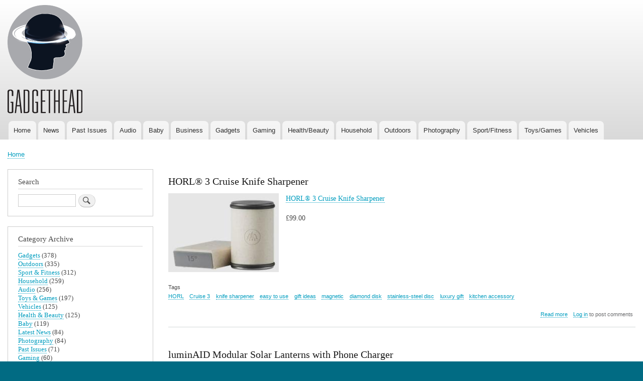

--- FILE ---
content_type: text/html; charset=UTF-8
request_url: https://thegadgethead.com/taxonomy/term/3216
body_size: 8042
content:
<!DOCTYPE html>
<html lang="en" dir="ltr" prefix="content: http://purl.org/rss/1.0/modules/content/  dc: http://purl.org/dc/terms/  foaf: http://xmlns.com/foaf/0.1/  og: http://ogp.me/ns#  rdfs: http://www.w3.org/2000/01/rdf-schema#  schema: http://schema.org/  sioc: http://rdfs.org/sioc/ns#  sioct: http://rdfs.org/sioc/types#  skos: http://www.w3.org/2004/02/skos/core#  xsd: http://www.w3.org/2001/XMLSchema# ">
  <head>
    <meta charset="utf-8" />
<meta name="Generator" content="Drupal 8 (https://www.drupal.org)" />
<meta name="MobileOptimized" content="width" />
<meta name="HandheldFriendly" content="true" />
<meta name="viewport" content="width=device-width, initial-scale=1.0" />
<link rel="shortcut icon" href="/sites/default/files/gadgethead.ico" type="image/vnd.microsoft.icon" />
<link rel="canonical" href="/taxonomy/term/3216" />
<link rel="shortlink" href="/taxonomy/term/3216" />
<link rel="delete-form" href="/taxonomy/term/3216/delete" />
<link rel="edit-form" href="/taxonomy/term/3216/edit" />
<link rel="alternate" type="application/rss+xml" title="magnetic" href="https://thegadgethead.com/taxonomy/term/3216/feed" />

    <title>magnetic | GADGETHEAD New Products Reviewed &amp; Rated</title>
    <link rel="stylesheet" href="/sites/default/files/css/css_R_6vm3WffQ760L7tOso1MrCvb2yhkuMBF96k0UhZ_dw.css?phfjrg" media="all" />
<link rel="stylesheet" href="/sites/default/files/css/css_c0PXIwfNzcfU2Qg_tsnBkC6BL5F-3LaHsq9ftEl2Q6Q.css?phfjrg" media="all" />
<link rel="stylesheet" href="/sites/default/files/css/css_Z5jMg7P_bjcW9iUzujI7oaechMyxQTUqZhHJ_aYSq04.css?phfjrg" media="print" />

    
<!--[if lte IE 8]>
<script src="/sites/default/files/js/js_VtafjXmRvoUgAzqzYTA3Wrjkx9wcWhjP0G4ZnnqRamA.js"></script>
<![endif]-->

  </head>
  <body class="layout-one-sidebar layout-sidebar-first path-taxonomy">    <a href="#main-content" class="visually-hidden focusable skip-link">Skip to main content
    </a>  <div class="dialog-off-canvas-main-canvas" data-off-canvas-main-canvas><div id="page-wrapper">
  <div id="page">
    <header id="header" class="header" role="banner" aria-label="Site header">
      <div class="section layout-container clearfix">  <div class="clearfix region region-header"><div id="block-bartik-branding" class="clearfix site-branding block block-system block-system-branding-block">    <a href="/" title="Home" rel="home" class="site-branding__logo">
      <img src="/sites/default/files/Gadgethead_0.png" alt="Home" />
    </a></div>

  </div>  <div class="region region-primary-menu"><nav role="navigation" aria-labelledby="block-main-menu" id="block-main" class="block block-menu navigation menu--main">
  <h2 class="visually-hidden" id="block-main-menu">Main navigation</h2>  <div class="content">    <div class="menu-toggle-target menu-toggle-target-show" id="show-block-main"></div>
    <div class="menu-toggle-target" id="hide-block-main"></div>
    <a class="menu-toggle" href="#show-block-main">Show &mdash;Main navigation</a>
    <a class="menu-toggle menu-toggle--hide" href="#hide-block-main">Hide &mdash;Main navigation</a>      <ul class="clearfix menu">      <li class="menu-item"><a href="/" data-drupal-link-system-path="&lt;front&gt;">Home</a>      </li>      <li class="menu-item"><a href="/latest-news" data-drupal-link-system-path="taxonomy/term/1427">News</a>      </li>      <li class="menu-item"><a href="https://thegadgethead.com/taxonomy/term/2877">Past Issues</a>      </li>      <li class="menu-item"><a href="/audio" data-drupal-link-system-path="taxonomy/term/30">Audio</a>      </li>      <li class="menu-item"><a href="/baby" title="Baby Products &amp; Toys" data-drupal-link-system-path="taxonomy/term/20">Baby</a>      </li>      <li class="menu-item"><a href="/business" title="Business, Office &amp; Industry" data-drupal-link-system-path="taxonomy/term/23">Business</a>      </li>      <li class="menu-item"><a href="/gadgets" data-drupal-link-system-path="taxonomy/term/151">Gadgets</a>      </li>      <li class="menu-item"><a href="/gaming" data-drupal-link-system-path="taxonomy/term/26">Gaming</a>      </li>      <li class="menu-item"><a href="/health-beauty" data-drupal-link-system-path="taxonomy/term/27">Health/Beauty</a>      </li>      <li class="menu-item"><a href="/household" data-drupal-link-system-path="taxonomy/term/150">Household</a>      </li>      <li class="menu-item"><a href="/outdoors" data-drupal-link-system-path="taxonomy/term/152">Outdoors</a>      </li>      <li class="menu-item"><a href="/photography" title="Photography &amp; Cameras" data-drupal-link-system-path="taxonomy/term/24">Photography</a>      </li>      <li class="menu-item"><a href="/sport-fitness" title="Sport &amp; Fitness Products" data-drupal-link-system-path="taxonomy/term/21">Sport/Fitness</a>      </li>      <li class="menu-item"><a href="/toys-games" data-drupal-link-system-path="taxonomy/term/29">Toys/Games</a>      </li>      <li class="menu-item"><a href="/vehicles" data-drupal-link-system-path="taxonomy/term/25">Vehicles</a>      </li>    </ul>
  </div></nav>

  </div>
      </div>
    </header>      <div class="highlighted">
        <aside class="layout-container section clearfix" role="complementary">  <div class="region region-highlighted">

  </div>
        </aside>
      </div>    <div id="main-wrapper" class="layout-main-wrapper layout-container clearfix">
      <div id="main" class="layout-main clearfix">  <div class="region region-breadcrumb"><div id="block-bartik-breadcrumbs" class="block block-system block-system-breadcrumb-block">    <div class="content">  <nav class="breadcrumb" role="navigation" aria-labelledby="system-breadcrumb">
    <h2 id="system-breadcrumb" class="visually-hidden">Breadcrumb</h2>
    <ol>      <li>          <a href="/">Home</a>      </li>    </ol>
  </nav>
    </div></div>

  </div>
        <main id="content" class="column main-content" role="main">
          <section class="section">
            <a id="main-content" tabindex="-1"></a>  <div class="region region-content"><div id="block-bartik-content" class="block block-system block-system-main-block">    <div class="content"><div class="views-element-container"><div class="view view-taxonomy-term view-id-taxonomy_term view-display-id-page_1 js-view-dom-id-9a1c6942cff7ce2bf05811754cbe19d3ca3e9618b47f29d1551ce7253f87d917">    <div class="view-header"><div about="/taxonomy/term/3216" typeof="schema:Thing" id="taxonomy-term-3216" class="taxonomy-term vocabulary-tags">  <span property="schema:name" content="magnetic" class="rdf-meta hidden"></span>
  <div class="content">
  </div>
</div>

    </div>    <div class="view-content">  <div class="views-row">
<article data-history-node-id="2472" role="article" about="/HORL3CruiseKnifeSharpener" typeof="schema:Article" class="node node--type-article node--promoted node--view-mode-teaser clearfix">
  <header>      <h2 class="node__title">
        <a href="/HORL3CruiseKnifeSharpener" rel="bookmark"><span property="schema:name" class="field field--name-title field--type-string field--label-hidden">HORL® 3 Cruise Knife Sharpener</span>
</a>
      </h2>  <span property="schema:name" content="HORL® 3 Cruise Knife Sharpener" class="rdf-meta hidden"></span>  <span property="schema:interactionCount" content="UserComments:0" class="rdf-meta hidden"></span>  </header>
  <div class="node__content clearfix">    <div class="field field--name-field-image field--type-image field--label-hidden field__items">        <div class="field__item">  <a href="/HORL3CruiseKnifeSharpener"><img property="schema:image" src="/sites/default/files/styles/medium/public/2025-10/HORL%203%20Cruise%20Knife%20Sharpener.JPG?itok=v4GiJb1H" width="220" height="157" alt="white and grey block, next to a cylinder which is white with a grey/silver top and bottom " typeof="foaf:Image" class="image-style-medium" />

</a></div>    </div>      <div property="schema:text" class="clearfix text-formatted field field--name-body field--type-text-with-summary field--label-hidden field__item"><p><span><span><span><a href="https://www.horl.com/gb/en/sharpeners/horl3-cruise/?gad_source=1&amp;gad_campaignid=17386187967&amp;gbraid=0AAAAACftbrx9AwKAYJWeWJ2Ye5VnWAboD&amp;gclid=EAIaIQobChMInNiRoKi3kAMVbptQBh3vkQbsEAAYAiAAEgIT6PD_BwE">HORL® 3 Cruise Knife Sharpener</a></span></span></span></p>

<p><span><span><span>£99.00 </span></span></span></p></div><div class="field field--name-field-tags field--type-entity-reference field--label-above clearfix">    <h3 class="field__label">Tags</h3>  <ul class="links field__items">      <li><a href="/taxonomy/term/6289" property="schema:about" hreflang="en">HORL</a></li>      <li><a href="/taxonomy/term/6290" property="schema:about" hreflang="en">Cruise 3</a></li>      <li><a href="/taxonomy/term/5248" property="schema:about" hreflang="en">knife sharpener</a></li>      <li><a href="/taxonomy/term/5030" property="schema:about" hreflang="en">easy to use</a></li>      <li><a href="/taxonomy/term/4469" property="schema:about" hreflang="en">gift ideas</a></li>      <li><a href="/taxonomy/term/3216" property="schema:about" hreflang="en">magnetic</a></li>      <li><a href="/taxonomy/term/6291" property="schema:about" hreflang="en">diamond disk</a></li>      <li><a href="/taxonomy/term/6292" property="schema:about" hreflang="en">stainless-steel disc</a></li>      <li><a href="/taxonomy/term/6293" property="schema:about" hreflang="en">luxury gift</a></li>      <li><a href="/taxonomy/term/6294" property="schema:about" hreflang="en">kitchen accessory</a></li>  </ul>
</div>
  <div class="node__links"><ul class="links inline"><li class="node-readmore"><a href="/HORL3CruiseKnifeSharpener" rel="tag" title="HORL® 3 Cruise Knife Sharpener" hreflang="en">Read more<span class="visually-hidden"> about HORL® 3 Cruise Knife Sharpener</span></a></li><li class="comment-forbidden"><a href="/user/login?destination=/HORL3CruiseKnifeSharpener%23comment-form">Log in</a> to post comments</li></ul>  </div>
  </div>
</article>
</div>  <div class="views-row">
<article data-history-node-id="2460" role="article" about="/luminAIDModularSolarLanternswithPhoneCharger" typeof="schema:Article" class="node node--type-article node--promoted node--view-mode-teaser clearfix">
  <header>      <h2 class="node__title">
        <a href="/luminAIDModularSolarLanternswithPhoneCharger" rel="bookmark"><span property="schema:name" class="field field--name-title field--type-string field--label-hidden">luminAID Modular Solar Lanterns with Phone Charger </span>
</a>
      </h2>  <span property="schema:name" content="luminAID Modular Solar Lanterns with Phone Charger " class="rdf-meta hidden"></span>  <span property="schema:interactionCount" content="UserComments:0" class="rdf-meta hidden"></span>  </header>
  <div class="node__content clearfix">    <div class="field field--name-field-image field--type-image field--label-hidden field__items">        <div class="field__item">  <a href="/luminAIDModularSolarLanternswithPhoneCharger"><img property="schema:image" src="/sites/default/files/styles/medium/public/2025-10/luminAID%20Modular%20Solar%20Lanterns%20with%20Phone%20Charger.JPG?itok=Z-DAoEG9" width="220" height="159" alt="two people sat at a bench which has food and three cube lanterns on the table top. The lights are emitting a warm light across the setting. " typeof="foaf:Image" class="image-style-medium" />

</a></div>    </div>      <div property="schema:text" class="clearfix text-formatted field field--name-body field--type-text-with-summary field--label-hidden field__item"><p><span><span><span><a href="https://luminaid.com/products/trio?srsltid=AfmBOooaVp9HOelo6ZnD7I7euizDwtXcL_MJkTf27jVbH-QU9gZrWmxZ">luminAID Modular Solar Lanterns with Phone Charger</a> </span></span></span></p>

<p><span><span><span>£59.00 </span></span></span></p></div><div class="field field--name-field-tags field--type-entity-reference field--label-above clearfix">    <h3 class="field__label">Tags</h3>  <ul class="links field__items">      <li><a href="/taxonomy/term/6222" property="schema:about" hreflang="en">luminAID</a></li>      <li><a href="/taxonomy/term/6223" property="schema:about" hreflang="en">lanterns</a></li>      <li><a href="/taxonomy/term/4986" property="schema:about" hreflang="en">solar charging</a></li>      <li><a href="/taxonomy/term/4645" property="schema:about" hreflang="en">USB charging</a></li>      <li><a href="/taxonomy/term/6224" property="schema:about" hreflang="en">summer evening</a></li>      <li><a href="/taxonomy/term/184" property="schema:about" hreflang="en">camping</a></li>      <li><a href="/taxonomy/term/6225" property="schema:about" hreflang="en">warm light</a></li>      <li><a href="/taxonomy/term/6226" property="schema:about" hreflang="en">cool light</a></li>      <li><a href="/taxonomy/term/6227" property="schema:about" hreflang="en">bright light</a></li>      <li><a href="/taxonomy/term/1241" property="schema:about" hreflang="en">phone charger</a></li>      <li><a href="/taxonomy/term/198" property="schema:about" hreflang="en">hiking</a></li>      <li><a href="/taxonomy/term/3216" property="schema:about" hreflang="en">magnetic</a></li>  </ul>
</div>
  <div class="node__links"><ul class="links inline"><li class="node-readmore"><a href="/luminAIDModularSolarLanternswithPhoneCharger" rel="tag" title="luminAID Modular Solar Lanterns with Phone Charger " hreflang="en">Read more<span class="visually-hidden"> about luminAID Modular Solar Lanterns with Phone Charger </span></a></li><li class="comment-forbidden"><a href="/user/login?destination=/luminAIDModularSolarLanternswithPhoneCharger%23comment-form">Log in</a> to post comments</li></ul>  </div>
  </div>
</article>
</div>  <div class="views-row">
<article data-history-node-id="2453" role="article" about="/CanyonWirelessChargingPadWS-105-White" typeof="schema:Article" class="node node--type-article node--promoted node--view-mode-teaser clearfix">
  <header>      <h2 class="node__title">
        <a href="/CanyonWirelessChargingPadWS-105-White" rel="bookmark"><span property="schema:name" class="field field--name-title field--type-string field--label-hidden">Canyon Wireless Charging Pad WS-105 (White) </span>
</a>
      </h2>  <span property="schema:name" content="Canyon Wireless Charging Pad WS-105 (White) " class="rdf-meta hidden"></span>  <span property="schema:interactionCount" content="UserComments:0" class="rdf-meta hidden"></span>  </header>
  <div class="node__content clearfix">    <div class="field field--name-field-image field--type-image field--label-hidden field__items">        <div class="field__item">  <a href="/CanyonWirelessChargingPadWS-105-White"><img property="schema:image" src="/sites/default/files/styles/medium/public/2025-09/Canyon%20Wireless%20Charging%20Pad%20WS-105.JPG?itok=jpvEEcsD" width="210" height="220" alt="white circular unit with a small stand at the back" typeof="foaf:Image" class="image-style-medium" />

</a></div>    </div>      <div property="schema:text" class="clearfix text-formatted field field--name-body field--type-text-with-summary field--label-hidden field__item"><p><span><span><span><a href="https://www.ryman.co.uk/canyon-wireless-pad-ws-105-15w-qi2-white-1">Canyon Wireless Charging Pad WS-105 (White)</a> </span></span></span></p>

<p><span><span><span>£29.99 (Currently on sale for £24.99) </span></span></span></p></div><div class="field field--name-field-tags field--type-entity-reference field--label-above clearfix">    <h3 class="field__label">Tags</h3>  <ul class="links field__items">      <li><a href="/taxonomy/term/4578" property="schema:about" hreflang="en">Canyon</a></li>      <li><a href="/taxonomy/term/6195" property="schema:about" hreflang="en">Wireless Charging Pad</a></li>      <li><a href="/taxonomy/term/6196" property="schema:about" hreflang="en">WS-105</a></li>      <li><a href="/taxonomy/term/3216" property="schema:about" hreflang="en">magnetic</a></li>      <li><a href="/taxonomy/term/4584" property="schema:about" hreflang="en">fast charging</a></li>      <li><a href="/taxonomy/term/6197" property="schema:about" hreflang="en">long charging cable</a></li>  </ul>
</div>
  <div class="node__links"><ul class="links inline"><li class="node-readmore"><a href="/CanyonWirelessChargingPadWS-105-White" rel="tag" title="Canyon Wireless Charging Pad WS-105 (White) " hreflang="en">Read more<span class="visually-hidden"> about Canyon Wireless Charging Pad WS-105 (White) </span></a></li><li class="comment-forbidden"><a href="/user/login?destination=/CanyonWirelessChargingPadWS-105-White%23comment-form">Log in</a> to post comments</li></ul>  </div>
  </div>
</article>
</div>  <div class="views-row">
<article data-history-node-id="2341" role="article" about="/OcoopaRechargeableHandWarmers" typeof="schema:Article" class="node node--type-article node--promoted node--view-mode-teaser clearfix">
  <header>      <h2 class="node__title">
        <a href="/OcoopaRechargeableHandWarmers" rel="bookmark"><span property="schema:name" class="field field--name-title field--type-string field--label-hidden">Ocoopa Rechargeable Hand Warmers </span>
</a>
      </h2>  <span property="schema:name" content="Ocoopa Rechargeable Hand Warmers " class="rdf-meta hidden"></span>  <span property="schema:interactionCount" content="UserComments:0" class="rdf-meta hidden"></span>  </header>
  <div class="node__content clearfix">    <div class="field field--name-field-image field--type-image field--label-hidden field__items">        <div class="field__item">  <a href="/OcoopaRechargeableHandWarmers"><img property="schema:image" src="/sites/default/files/styles/medium/public/2024-12/Ocoopa%20Hand%20Warmers%202.JPG?itok=BbDQMMHF" width="198" height="220" alt="2 black and orange curved portable hand warmers with flat magnetic side" typeof="foaf:Image" class="image-style-medium" />

</a></div>    </div>      <div property="schema:text" class="clearfix text-formatted field field--name-body field--type-text-with-summary field--label-hidden field__item"><p><span><span><span><a href="https://www.whitbyandco.co.uk/collections/ocoopa">Ocoopa Rechargeable Hand Warmers</a> </span></span></span></p>

<p><span><span><span>£39.99</span></span></span></p></div><div class="field field--name-field-tags field--type-entity-reference field--label-above clearfix">    <h3 class="field__label">Tags</h3>  <ul class="links field__items">      <li><a href="/taxonomy/term/5596" property="schema:about" hreflang="en">Ocoopa</a></li>      <li><a href="/taxonomy/term/5597" property="schema:about" hreflang="en">Rechargeable Hand Warmers</a></li>      <li><a href="/taxonomy/term/4405" property="schema:about" hreflang="en">USB-C</a></li>      <li><a href="/taxonomy/term/4387" property="schema:about" hreflang="en">Hand Held</a></li>      <li><a href="/taxonomy/term/3216" property="schema:about" hreflang="en">magnetic</a></li>      <li><a href="/taxonomy/term/5598" property="schema:about" hreflang="en">portable chargers</a></li>      <li><a href="/taxonomy/term/5599" property="schema:about" hreflang="en">quick heating</a></li>      <li><a href="/taxonomy/term/5552" property="schema:about" hreflang="en">Stocking stuffer</a></li>      <li><a href="/taxonomy/term/5595" property="schema:about" hreflang="en">Secret Santa Gift</a></li>  </ul>
</div>
  <div class="node__links"><ul class="links inline"><li class="node-readmore"><a href="/OcoopaRechargeableHandWarmers" rel="tag" title="Ocoopa Rechargeable Hand Warmers " hreflang="en">Read more<span class="visually-hidden"> about Ocoopa Rechargeable Hand Warmers </span></a></li><li class="comment-forbidden"><a href="/user/login?destination=/OcoopaRechargeableHandWarmers%23comment-form">Log in</a> to post comments</li></ul>  </div>
  </div>
</article>
</div>  <div class="views-row">
<article data-history-node-id="2315" role="article" about="/BumpinBeltBluetoothBeltBuckleSpeaker" typeof="schema:Article" class="node node--type-article node--promoted node--view-mode-teaser clearfix">
  <header>      <h2 class="node__title">
        <a href="/BumpinBeltBluetoothBeltBuckleSpeaker" rel="bookmark"><span property="schema:name" class="field field--name-title field--type-string field--label-hidden">Bumpin’ Belt Bluetooth Belt Buckle Speaker</span>
</a>
      </h2>  <span property="schema:name" content="Bumpin’ Belt Bluetooth Belt Buckle Speaker" class="rdf-meta hidden"></span>  <span property="schema:interactionCount" content="UserComments:0" class="rdf-meta hidden"></span>  </header>
  <div class="node__content clearfix">    <div class="field field--name-field-image field--type-image field--label-hidden field__items">        <div class="field__item">  <a href="/BumpinBeltBluetoothBeltBuckleSpeaker"><img property="schema:image" src="/sites/default/files/styles/medium/public/2024-10/bumpin%20belt%202.JPG?itok=V_MjC8DE" width="220" height="207" alt="man wearing belt with speaker on it " typeof="foaf:Image" class="image-style-medium" />

</a></div>    </div>      <div property="schema:text" class="clearfix text-formatted field field--name-body field--type-text-with-summary field--label-hidden field__item"><p><span><span><span><a href="https://bumpinbrand.com/products/bumpinbelts">Bumpin’ Belt Bluetooth Belt Buckle Speaker</a></span></span></span></p>

<p><span><span><span>$119 </span></span></span></p></div><div class="field field--name-field-tags field--type-entity-reference field--label-above clearfix">    <h3 class="field__label">Tags</h3>  <ul class="links field__items">      <li><a href="/taxonomy/term/5463" property="schema:about" hreflang="en">Bumpin&#039; Belt</a></li>      <li><a href="/taxonomy/term/5464" property="schema:about" hreflang="en">Bumpin&#039; Brands</a></li>      <li><a href="/taxonomy/term/2664" property="schema:about" hreflang="en">lightweight</a></li>      <li><a href="/taxonomy/term/3216" property="schema:about" hreflang="en">magnetic</a></li>      <li><a href="/taxonomy/term/5465" property="schema:about" hreflang="en">4GB storage</a></li>      <li><a href="/taxonomy/term/5466" property="schema:about" hreflang="en">innovative design</a></li>      <li><a href="/taxonomy/term/5467" property="schema:about" hreflang="en">regular belt</a></li>      <li><a href="/taxonomy/term/67" property="schema:about" hreflang="en">Golf</a></li>      <li><a href="/taxonomy/term/5468" property="schema:about" hreflang="en">gardening</a></li>      <li><a href="/taxonomy/term/198" property="schema:about" hreflang="en">hiking</a></li>      <li><a href="/taxonomy/term/3044" property="schema:about" hreflang="en">walking</a></li>      <li><a href="/taxonomy/term/52" property="schema:about" hreflang="en">Cycling</a></li>      <li><a href="/taxonomy/term/35" property="schema:about" hreflang="en">Bluetooth Speaker</a></li>  </ul>
</div>
  <div class="node__links"><ul class="links inline"><li class="node-readmore"><a href="/BumpinBeltBluetoothBeltBuckleSpeaker" rel="tag" title="Bumpin’ Belt Bluetooth Belt Buckle Speaker" hreflang="en">Read more<span class="visually-hidden"> about Bumpin’ Belt Bluetooth Belt Buckle Speaker</span></a></li><li class="comment-forbidden"><a href="/user/login?destination=/BumpinBeltBluetoothBeltBuckleSpeaker%23comment-form">Log in</a> to post comments</li></ul>  </div>
  </div>
</article>
</div>  <div class="views-row">
<article data-history-node-id="2276" role="article" about="/SpyraBlast" typeof="schema:Article" class="node node--type-article node--promoted node--view-mode-teaser clearfix">
  <header>      <h2 class="node__title">
        <a href="/SpyraBlast" rel="bookmark"><span property="schema:name" class="field field--name-title field--type-string field--label-hidden">SpyraBlast</span>
</a>
      </h2>  <span property="schema:name" content="SpyraBlast" class="rdf-meta hidden"></span>  <span property="schema:interactionCount" content="UserComments:0" class="rdf-meta hidden"></span>  </header>
  <div class="node__content clearfix">    <div class="field field--name-field-image field--type-image field--label-hidden field__items">        <div class="field__item">  <a href="/SpyraBlast"><img property="schema:image" src="/sites/default/files/styles/medium/public/2024-08/SpyraBlast.JPG?itok=kJLI5-z1" width="220" height="121" alt="blue and red ball shaped objects surrounding a box, with a red ball open revealing an empty center " typeof="foaf:Image" class="image-style-medium" />

</a></div>    </div>      <div property="schema:text" class="clearfix text-formatted field field--name-body field--type-text-with-summary field--label-hidden field__item"><p><span><span><span><a href="https://uk.spyra.com/products/spyrablast?variant=47825368088914">SpyraBlast</a></span></span></span></p>

<p><span><span><span>£14.90</span></span></span></p>

<p><span><span><span>Water balloon fights were a big part of my childhood. However, the aftermath often resulted in the garden being covered with small bits of balloon – something my parents weren’t thrilled with. Therefore, when I saw that Spyra had developed a reusable water balloon-style option, I was super intrigued. </span></span></span></p></div><div class="field field--name-field-tags field--type-entity-reference field--label-above clearfix">    <h3 class="field__label">Tags</h3>  <ul class="links field__items">      <li><a href="/taxonomy/term/5228" property="schema:about" hreflang="en">SPYRA</a></li>      <li><a href="/taxonomy/term/5235" property="schema:about" hreflang="en">SpyraBlast</a></li>      <li><a href="/taxonomy/term/3216" property="schema:about" hreflang="en">magnetic</a></li>      <li><a href="/taxonomy/term/2851" property="schema:about" hreflang="en">reusable</a></li>      <li><a href="/taxonomy/term/5236" property="schema:about" hreflang="en">water balloons</a></li>      <li><a href="/taxonomy/term/5233" property="schema:about" hreflang="en">water fight</a></li>      <li><a href="/taxonomy/term/5237" property="schema:about" hreflang="en">resealable</a></li>      <li><a href="/taxonomy/term/3105" property="schema:about" hreflang="en">sustainable</a></li>      <li><a href="/taxonomy/term/5238" property="schema:about" hreflang="en">easy grip</a></li>  </ul>
</div>
  <div class="node__links"><ul class="links inline"><li class="node-readmore"><a href="/SpyraBlast" rel="tag" title="SpyraBlast" hreflang="en">Read more<span class="visually-hidden"> about SpyraBlast</span></a></li><li class="comment-forbidden"><a href="/user/login?destination=/SpyraBlast%23comment-form">Log in</a> to post comments</li></ul>  </div>
  </div>
</article>
</div>  <div class="views-row">
<article data-history-node-id="2208" role="article" about="/PeakDesignStandWallet" typeof="schema:Article" class="node node--type-article node--promoted node--view-mode-teaser clearfix">
  <header>      <h2 class="node__title">
        <a href="/PeakDesignStandWallet" rel="bookmark"><span property="schema:name" class="field field--name-title field--type-string field--label-hidden">Peak Design Stand Wallet </span>
</a>
      </h2>  <span property="schema:name" content="Peak Design Stand Wallet " class="rdf-meta hidden"></span>  <span property="schema:interactionCount" content="UserComments:0" class="rdf-meta hidden"></span>  </header>
  <div class="node__content clearfix">    <div class="field field--name-field-image field--type-image field--label-hidden field__items">        <div class="field__item">  <a href="/PeakDesignStandWallet"><img property="schema:image" src="/sites/default/files/styles/medium/public/2024-03/PeakDesign%20Stand%20Wallet.JPG?itok=IdDhlwUJ" width="167" height="220" alt="green wallet attachment on green phone case on iPhone, the wallet is flipped out to be a stand " typeof="foaf:Image" class="image-style-medium" />

</a></div>    </div>      <div property="schema:text" class="clearfix text-formatted field field--name-body field--type-text-with-summary field--label-hidden field__item"><p><span><span><span><a></div><div class="field field--name-field-tags field--type-entity-reference field--label-above clearfix">    <h3 class="field__label">Tags</h3>  <ul class="links field__items">      <li><a href="/taxonomy/term/176" property="schema:about" hreflang="en">Peak design</a></li>      <li><a href="/taxonomy/term/4833" property="schema:about" hreflang="en">Stand Wallet</a></li>      <li><a href="/taxonomy/term/4831" property="schema:about" hreflang="en">SlimLink</a></li>      <li><a href="/taxonomy/term/3588" property="schema:about" hreflang="en">magsafe</a></li>      <li><a href="/taxonomy/term/3539" property="schema:about" hreflang="en">cards</a></li>      <li><a href="/taxonomy/term/4834" property="schema:about" hreflang="en">easy-to-attach wallet</a></li>      <li><a href="/taxonomy/term/3216" property="schema:about" hreflang="en">magnetic</a></li>      <li><a href="/taxonomy/term/4835" property="schema:about" hreflang="en">safe storage</a></li>      <li><a href="/taxonomy/term/4836" property="schema:about" hreflang="en">minimalist lightweight</a></li>      <li><a href="/taxonomy/term/3423" property="schema:about" hreflang="en">recycled</a></li>  </ul>
</div>
  <div class="node__links"><ul class="links inline"><li class="node-readmore"><a href="/PeakDesignStandWallet" rel="tag" title="Peak Design Stand Wallet " hreflang="en">Read more<span class="visually-hidden"> about Peak Design Stand Wallet </span></a></li><li class="comment-forbidden"><a href="/user/login?destination=/PeakDesignStandWallet%23comment-form">Log in</a> to post comments</li></ul>  </div>
  </div>
</article>
</div>  <div class="views-row">
<article data-history-node-id="2152" role="article" about="/LeToyVanSpaceRocketDuo" typeof="schema:Article" class="node node--type-article node--promoted node--view-mode-teaser clearfix">
  <header>      <h2 class="node__title">
        <a href="/LeToyVanSpaceRocketDuo" rel="bookmark"><span property="schema:name" class="field field--name-title field--type-string field--label-hidden">Le Toy Van Space Rocket Duo</span>
</a>
      </h2>  <span property="schema:name" content="Le Toy Van Space Rocket Duo" class="rdf-meta hidden"></span>  <span property="schema:interactionCount" content="UserComments:0" class="rdf-meta hidden"></span>  </header>
  <div class="node__content clearfix">    <div class="field field--name-field-image field--type-image field--label-hidden field__items">        <div class="field__item">  <a href="/LeToyVanSpaceRocketDuo"><img property="schema:image" src="/sites/default/files/styles/medium/public/2023-12/Space%20Rocket%20Duo.JPG?itok=9HUK-JOO" width="144" height="220" alt="wooden rocket with smaller rocket next to it " typeof="foaf:Image" class="image-style-medium" />

</a></div>    </div>      <div property="schema:text" class="clearfix text-formatted field field--name-body field--type-text-with-summary field--label-hidden field__item"><p><span><span><span><a href="https://letoyvan.co.uk/products/space-rocket-duo">Le Toy Van Space Rocket Duo</a></span></span></span></p>

<p><span><span><span>£29.95 </span></span></span></p>

<p><span><span><span>Available at letoyvan.co.uk</span></span></span></p></div><div class="field field--name-field-tags field--type-entity-reference field--label-above clearfix">    <h3 class="field__label">Tags</h3>  <ul class="links field__items">      <li><a href="/taxonomy/term/4558" property="schema:about" hreflang="en">Space Rocket Duo</a></li>      <li><a href="/taxonomy/term/1888" property="schema:about" hreflang="en">toys</a></li>      <li><a href="/taxonomy/term/55" property="schema:about" hreflang="en">Baby</a></li>      <li><a href="/taxonomy/term/4559" property="schema:about" hreflang="en">Plastic-free</a></li>      <li><a href="/taxonomy/term/2721" property="schema:about" hreflang="en">wooden</a></li>      <li><a href="/taxonomy/term/3216" property="schema:about" hreflang="en">magnetic</a></li>      <li><a href="/taxonomy/term/4554" property="schema:about" hreflang="en">Imagination</a></li>      <li><a href="/taxonomy/term/4560" property="schema:about" hreflang="en">dexterity</a></li>      <li><a href="/taxonomy/term/3984" property="schema:about" hreflang="en">coordination</a></li>      <li><a href="/taxonomy/term/3983" property="schema:about" hreflang="en">motor-skills</a></li>      <li><a href="/taxonomy/term/3459" property="schema:about" hreflang="en">rocket</a></li>  </ul>
</div>
  <div class="node__links"><ul class="links inline"><li class="node-readmore"><a href="/LeToyVanSpaceRocketDuo" rel="tag" title="Le Toy Van Space Rocket Duo" hreflang="en">Read more<span class="visually-hidden"> about Le Toy Van Space Rocket Duo</span></a></li><li class="comment-forbidden"><a href="/user/login?destination=/LeToyVanSpaceRocketDuo%23comment-form">Log in</a> to post comments</li></ul>  </div>
  </div>
</article>
</div>  <div class="views-row">
<article data-history-node-id="2147" role="article" about="/CONNECTIX120PiecePastelCreativePack" typeof="schema:Article" class="node node--type-article node--promoted node--view-mode-teaser clearfix">
  <header>      <h2 class="node__title">
        <a href="/CONNECTIX120PiecePastelCreativePack" rel="bookmark"><span property="schema:name" class="field field--name-title field--type-string field--label-hidden">CONNECTIX 120 Piece Pastel Creative Pack </span>
</a>
      </h2>  <span property="schema:name" content="CONNECTIX 120 Piece Pastel Creative Pack " class="rdf-meta hidden"></span>  <span property="schema:interactionCount" content="UserComments:0" class="rdf-meta hidden"></span>  </header>
  <div class="node__content clearfix">    <div class="field field--name-field-image field--type-image field--label-hidden field__items">        <div class="field__item">  <a href="/CONNECTIX120PiecePastelCreativePack"><img property="schema:image" src="/sites/default/files/styles/medium/public/2023-12/CONNECTIX%20Pastel%20120%20piece%201.jpg?itok=HnIRyNHR" width="220" height="220" alt="Connectix box showing a construction of the pastel shapes in a large building shape all on a brown box with a white background" typeof="foaf:Image" class="image-style-medium" />

</a></div>    </div>      <div property="schema:text" class="clearfix text-formatted field field--name-body field--type-text-with-summary field--label-hidden field__item"><p><span><span><span><a href="https://connetixtiles.com/product/120-piece-pastel-creative-pack-uk/">CONNECTIX 120 Piece Pastel Creative Pack</a> </span></span></span></p>

<p><span><span><span>£115</span></span></span></p></div><div class="field field--name-field-tags field--type-entity-reference field--label-above clearfix">    <h3 class="field__label">Tags</h3>  <ul class="links field__items">      <li><a href="/taxonomy/term/4528" property="schema:about" hreflang="en">CONNECTIX</a></li>      <li><a href="/taxonomy/term/4529" property="schema:about" hreflang="en">pastel</a></li>      <li><a href="/taxonomy/term/4530" property="schema:about" hreflang="en">creative pack</a></li>      <li><a href="/taxonomy/term/3865" property="schema:about" hreflang="en">construction</a></li>      <li><a href="/taxonomy/term/2028" property="schema:about" hreflang="en">stem</a></li>      <li><a href="/taxonomy/term/2871" property="schema:about" hreflang="en">educational</a></li>      <li><a href="/taxonomy/term/2820" property="schema:about" hreflang="en">learning</a></li>      <li><a href="/taxonomy/term/4531" property="schema:about" hreflang="en">Widely Compatible</a></li>      <li><a href="/taxonomy/term/4532" property="schema:about" hreflang="en">Child-Safe</a></li>      <li><a href="/taxonomy/term/3216" property="schema:about" hreflang="en">magnetic</a></li>      <li><a href="/taxonomy/term/3831" property="schema:about" hreflang="en">Shapes</a></li>  </ul>
</div>
  <div class="node__links"><ul class="links inline"><li class="node-readmore"><a href="/CONNECTIX120PiecePastelCreativePack" rel="tag" title="CONNECTIX 120 Piece Pastel Creative Pack " hreflang="en">Read more<span class="visually-hidden"> about CONNECTIX 120 Piece Pastel Creative Pack </span></a></li><li class="comment-forbidden"><a href="/user/login?destination=/CONNECTIX120PiecePastelCreativePack%23comment-form">Log in</a> to post comments</li></ul>  </div>
  </div>
</article>
</div>  <div class="views-row">
<article data-history-node-id="2139" role="article" about="/GeomagClassicGlow42Pcs" typeof="schema:Article" class="node node--type-article node--promoted node--view-mode-teaser clearfix">
  <header>      <h2 class="node__title">
        <a href="/GeomagClassicGlow42Pcs" rel="bookmark"><span property="schema:name" class="field field--name-title field--type-string field--label-hidden">Geomag Classic Glow 42 Pcs</span>
</a>
      </h2>  <span property="schema:name" content="Geomag Classic Glow 42 Pcs" class="rdf-meta hidden"></span>  <span property="schema:interactionCount" content="UserComments:0" class="rdf-meta hidden"></span>  </header>
  <div class="node__content clearfix">    <div class="field field--name-field-image field--type-image field--label-hidden field__items">        <div class="field__item">  <a href="/GeomagClassicGlow42Pcs"><img property="schema:image" src="/sites/default/files/styles/medium/public/2023-12/Geomag%20Glow.JPG?itok=A2LARNco" width="211" height="220" alt="blue geomag box with glowing green construction built of UV rods and silver metal spheres" typeof="foaf:Image" class="image-style-medium" />

</a></div>    </div>      <div property="schema:text" class="clearfix text-formatted field field--name-body field--type-text-with-summary field--label-hidden field__item"><p><span><span><span><a href="https://www.amazon.co.uk/Geomag-Glow-Recycled-329-White/dp/B09V4G8HJQ/">Geomag Classic Glow 42 Pcs</a></span></span></span></p>

<p><span><span><span>£19</span></span></span></p></div><div class="field field--name-field-tags field--type-entity-reference field--label-above clearfix">    <h3 class="field__label">Tags</h3>  <ul class="links field__items">      <li><a href="/taxonomy/term/4015" property="schema:about" hreflang="en">geomag</a></li>      <li><a href="/taxonomy/term/2389" property="schema:about" hreflang="en">classic</a></li>      <li><a href="/taxonomy/term/3471" property="schema:about" hreflang="en">glow</a></li>      <li><a href="/taxonomy/term/4475" property="schema:about" hreflang="en">STEM Learning</a></li>      <li><a href="/taxonomy/term/2871" property="schema:about" hreflang="en">educational</a></li>      <li><a href="/taxonomy/term/4476" property="schema:about" hreflang="en">2D and 3D models</a></li>      <li><a href="/taxonomy/term/3216" property="schema:about" hreflang="en">magnetic</a></li>      <li><a href="/taxonomy/term/4477" property="schema:about" hreflang="en">UV rods</a></li>      <li><a href="/taxonomy/term/4478" property="schema:about" hreflang="en">Recyclable parts and packaging</a></li>      <li><a href="/taxonomy/term/2729" property="schema:about" hreflang="en">affordable</a></li>      <li><a href="/taxonomy/term/4357" property="schema:about" hreflang="en">Gift Idea</a></li>  </ul>
</div>
  <div class="node__links"><ul class="links inline"><li class="node-readmore"><a href="/GeomagClassicGlow42Pcs" rel="tag" title="Geomag Classic Glow 42 Pcs" hreflang="en">Read more<span class="visually-hidden"> about Geomag Classic Glow 42 Pcs</span></a></li><li class="comment-forbidden"><a href="/user/login?destination=/GeomagClassicGlow42Pcs%23comment-form">Log in</a> to post comments</li></ul>  </div>
  </div>
</article>
</div>
    </div>  <nav class="pager" role="navigation" aria-labelledby="pagination-heading">
    <h4 class="pager__heading visually-hidden">Pagination</h4>
    <ul class="pager__items js-pager__items">        <li class="pager__item is-active">Page1        </li>        <li class="pager__item pager__item--next">
          <a href="/taxonomy/term/3216?page=1" title="Go to next page" rel="next">
            <span class="visually-hidden">Next page</span>
            <span aria-hidden="true">››</span>
          </a>
        </li>    </ul>
  </nav>    <div class="feed-icons"><a href="https://thegadgethead.com/taxonomy/term/3216/feed" class="feed-icon">Subscribe to magnetic
</a>

    </div></div>
</div>

    </div></div>

  </div>
          </section>
        </main>          <div id="sidebar-first" class="column sidebar">
            <aside class="section" role="complementary">  <div class="region region-sidebar-first"><div class="search-block-form block block-search container-inline" data-drupal-selector="search-block-form" id="block-bartik-search" role="search">    <h2>Search</h2>  <div class="content container-inline"><form action="/search/node" method="get" id="search-block-form" accept-charset="UTF-8" class="search-form search-block-form"><div class="js-form-item form-item js-form-type-search form-type-search js-form-item-keys form-item-keys form-no-label"><label for="edit-keys" class="visually-hidden">Search</label><input title="Enter the terms you wish to search for." data-drupal-selector="edit-keys" type="search" id="edit-keys" name="keys" value="" size="15" maxlength="128" class="form-search" />
</div>
<div data-drupal-selector="edit-actions" class="form-actions js-form-wrapper form-wrapper" id="edit-actions"><input class="search-form__submit button js-form-submit form-submit" data-drupal-selector="edit-submit" type="submit" id="edit-submit" value="Search" />
</div>

</form>

  </div></div>
<div class="views-element-container block block-views block-views-blockcategory-archive-block-1" id="block-views-block-category-archive-block-1">    <h2>Category Archive</h2>    <div class="content"><div><div class="view view-category-archive view-id-category_archive view-display-id-block_1 js-view-dom-id-7124afe80e497e05c8020b4cb235a8f537e73091252f32ee3c712a6eaed7a515">    <div class="view-content">  <div class="views-row"><div class="views-field views-field-name"><span class="field-content"><a href="/gadgets" hreflang="en">Gadgets</a> (378)</span></div></div>  <div class="views-row"><div class="views-field views-field-name"><span class="field-content"><a href="/outdoors" hreflang="en">Outdoors</a> (335)</span></div></div>  <div class="views-row"><div class="views-field views-field-name"><span class="field-content"><a href="/sport-fitness" hreflang="en">Sport &amp; Fitness</a> (312)</span></div></div>  <div class="views-row"><div class="views-field views-field-name"><span class="field-content"><a href="/household" hreflang="en">Household</a> (259)</span></div></div>  <div class="views-row"><div class="views-field views-field-name"><span class="field-content"><a href="/audio" hreflang="en">Audio</a> (256)</span></div></div>  <div class="views-row"><div class="views-field views-field-name"><span class="field-content"><a href="/toys-games" hreflang="en">Toys &amp; Games</a> (197)</span></div></div>  <div class="views-row"><div class="views-field views-field-name"><span class="field-content"><a href="/vehicles" hreflang="en">Vehicles</a> (125)</span></div></div>  <div class="views-row"><div class="views-field views-field-name"><span class="field-content"><a href="/health-beauty" hreflang="en">Health &amp; Beauty</a> (125)</span></div></div>  <div class="views-row"><div class="views-field views-field-name"><span class="field-content"><a href="/baby" hreflang="en">Baby</a> (119)</span></div></div>  <div class="views-row"><div class="views-field views-field-name"><span class="field-content"><a href="/latest-news" hreflang="en">Latest News</a> (84)</span></div></div>  <div class="views-row"><div class="views-field views-field-name"><span class="field-content"><a href="/photography" hreflang="en">Photography</a> (84)</span></div></div>  <div class="views-row"><div class="views-field views-field-name"><span class="field-content"><a href="/taxonomy/term/2877" hreflang="en">Past Issues</a> (71)</span></div></div>  <div class="views-row"><div class="views-field views-field-name"><span class="field-content"><a href="/gaming" hreflang="en">Gaming</a> (60)</span></div></div>  <div class="views-row"><div class="views-field views-field-name"><span class="field-content"><a href="/business" hreflang="en">Business</a> (49)</span></div></div>  <div class="views-row"><div class="views-field views-field-name"><span class="field-content"><a href="/taxonomy/term/3603" hreflang="en">Security</a> (12)</span></div></div>  <div class="views-row"><div class="views-field views-field-name"><span class="field-content"><a href="/taxonomy/term/3602" hreflang="en">Travel</a> (9)</span></div></div>  <div class="views-row"><div class="views-field views-field-name"><span class="field-content"><a href="/taxonomy/term/1426" hreflang="en">News</a> (1)</span></div></div>
    </div></div>
</div>

    </div></div>
<div class="views-element-container block block-views block-views-blockarchive-block-1" id="block-views-block-archive-block-1-2">    <h2>Archived Monthly</h2>    <div class="content"><div><div class="view view-archive view-id-archive view-display-id-block_1 js-view-dom-id-f7646d51d6d55b60014fc1cf7df4d44eaea05f08e976da8b892b6ab9e674038b">    <div class="view-content"><div class="item-list">
  <ul class="views-summary">    <li><a href="/archive/201711">November 2017</a>        (564)    </li>    <li><a href="/archive/201712">December 2017</a>        (26)    </li>    <li><a href="/archive/201801">January 2018</a>        (23)    </li>    <li><a href="/archive/201802">February 2018</a>        (31)    </li>    <li><a href="/archive/201803">March 2018</a>        (60)    </li>    <li><a href="/archive/201805">May 2018</a>        (27)    </li>    <li><a href="/archive/201806">June 2018</a>        (29)    </li>    <li><a href="/archive/201807">July 2018</a>        (33)    </li>    <li><a href="/archive/201808">August 2018</a>        (30)    </li>    <li><a href="/archive/201809">September 2018</a>        (57)    </li>  </ul>
</div>

    </div>  <nav class="pager" role="navigation" aria-labelledby="pagination-heading">
    <h4 class="pager__heading visually-hidden">Pagination</h4>
    <ul class="pager__items js-pager__items">        <li class="pager__item is-active">Page1        </li>        <li class="pager__item pager__item--next">
          <a href="/taxonomy/term/3216?page=1" title="Go to next page" rel="next">
            <span class="visually-hidden">Next page</span>
            <span aria-hidden="true">››</span>
          </a>
        </li>    </ul>
  </nav></div>
</div>

    </div></div>
<div class="views-element-container block block-views block-views-blockside-ad-block-1" id="block-views-block-side-ad-block-1">    <div class="content"><div><div class="view view-side-ad view-id-side_ad view-display-id-block_1 js-view-dom-id-1b9d2576ca965877f1f8a57b4bb2ac0780cac8e20dc922b06ee9155b518f5756">    <div class="view-content">  <div class="views-row"><div class="ad">      <div class="clearfix text-formatted field field--name-ad-script field--type-text-long field--label-hidden field__item"><p><a href="http://bit.ly/2Az4HbZ"><img alt="Bowflex Dumbell" data-entity-type="file" data-entity-uuid="cac866e7-18e3-4bb4-982e-6f8800008420" src="/sites/default/files/inline-images/552i%20Gadgethead.gif" /></a></p></div></div>
</div>  <div class="views-row"><div class="ad">      <div class="clearfix text-formatted field field--name-ad-script field--type-text-long field--label-hidden field__item"><p><a href="http://thegadgethead.com/adverts/zippo.png"><img alt="zippo" data-entity-type="file" data-entity-uuid="8843d8b1-bbd6-4a6a-9a6a-fe08f363883c" src="/sites/default/files/inline-images/GadgetHead-Ad_Zippo.png" /></a></p></div></div>
</div>
    </div></div>
</div>

    </div></div>

  </div>
            </aside>
          </div>      </div>
    </div>    <footer class="site-footer">
      <div class="layout-container">          <div class="site-footer__bottom">  <div class="region region-footer-fifth"><nav role="navigation" aria-labelledby="block-bartik-footer-menu" id="block-bartik-footer" class="block block-menu navigation menu--footer">
  <h2 class="visually-hidden" id="block-bartik-footer-menu">Footer menu</h2>  <div class="content">    <div class="menu-toggle-target menu-toggle-target-show" id="show-block-bartik-footer"></div>
    <div class="menu-toggle-target" id="hide-block-bartik-footer"></div>
    <a class="menu-toggle" href="#show-block-bartik-footer">Show &mdash;Footer menu</a>
    <a class="menu-toggle menu-toggle--hide" href="#hide-block-bartik-footer">Hide &mdash;Footer menu</a>      <ul class="clearfix menu">      <li class="menu-item"><a href="/contact" data-drupal-link-system-path="contact">Contact</a>      </li>      <li class="menu-item"><a href="/about" data-drupal-link-system-path="node/557">About</a>      </li>      <li class="menu-item"><a href="/terms-conditions" data-drupal-link-system-path="node/556">Terms &amp; Conditions</a>      </li>    </ul>
  </div></nav>
<nav role="navigation" aria-labelledby="block-bartik-account-menu-menu" id="block-bartik-account-menu" class="block block-menu navigation menu--account">
  <h2 class="visually-hidden" id="block-bartik-account-menu-menu">User account menu</h2>  <div class="content">    <div class="menu-toggle-target menu-toggle-target-show" id="show-block-bartik-account-menu"></div>
    <div class="menu-toggle-target" id="hide-block-bartik-account-menu"></div>
    <a class="menu-toggle" href="#show-block-bartik-account-menu">Show &mdash;User account menu</a>
    <a class="menu-toggle menu-toggle--hide" href="#hide-block-bartik-account-menu">Hide &mdash;User account menu</a>      <ul class="clearfix menu">      <li class="menu-item"><a href="/user/login" data-drupal-link-system-path="user/login">Log in</a>      </li>    </ul>
  </div></nav>

  </div>
          </div>      </div>
    </footer>
  </div>
</div>

  </div>
    
  </body>
</html>
